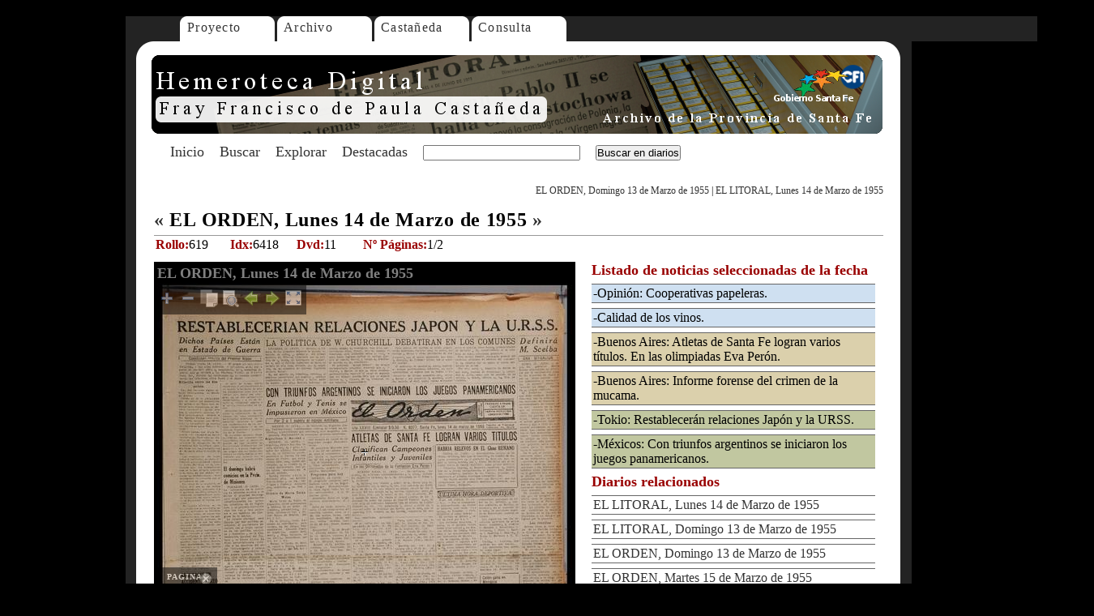

--- FILE ---
content_type: text/html; charset=UTF-8
request_url: https://www.santafe.gob.ar/hemeroteca/diario/6418/
body_size: 2697
content:
<!DOCTYPE html PUBLIC "-//W3C//DTD XHTML 1.0 Transitional//EN" "http://www.w3.org/TR/xhtml1/DTD/xhtml1-transitional.dtd">
<html xmlns="http://www.w3.org/1999/xhtml">
    <head>
        <meta http-equiv="Content-Type" content="text/html; charset=utf-8" />
        <title>Hemeroteca Digital - Diarios Hist&oacute;ricos en Internet - Prov. Santa F&eacute; - Rep&uacute;blica Argentina</title>
        <link href="/hemeroteca/hemeroteca.css" rel="stylesheet" type="text/css" />
        <link href="/hemeroteca/jqviewer.css" rel="stylesheet" type="text/css" />
        <!-- agregado ga -->
        <script type="text/javascript">
            var gaJsHost = (("https:" == document.location.protocol) ? "https://ssl." : "http://www.");
            document.write(unescape("%3Cscript src='" + gaJsHost + "google-analytics.com/ga.js' type='text/javascript'%3E%3C/script%3E"));
        </script>
        <script type="text/javascript">
            var pageTracker = _gat._getTracker("UA-5024869-1");
            pageTracker._initData();
            pageTracker._trackPageview();
        </script>
        <!-- fin agregado ga -->
        <script type="text/javascript">
            var url_site = '/hemeroteca/';
            var url_site_full = 'https://www.santafe.gob.ar/hemeroteca/';
            /*var disqus_developer = 1;*/
        </script>
        <script src="/hemeroteca/js/jqimgviewer.comp.js" type="text/javascript"></script>
        <script src="/hemeroteca/js/consulta.js" type="text/javascript"></script>
        <script src="/hemeroteca/js/jquery-1.3.2.min.js" type="text/javascript"></script>
    </head>

    <body>
        <div id="page">
            <div id="menuarriba">
                <div id="mnu00"></div>
                <div id="mnu01">
                    <ul>
                        <li><a href="/hemeroteca/articulo/proyecto/">Proyecto</a></li>
                    </ul>
                </div>
                <div id="mnu02">
                    <ul>
                        <li><a href="/hemeroteca/articulo/archivo/">Archivo</a></li>
                    </ul>
                </div>
                <div id="mnu03">
                    <ul>
                        <li><a href="/hemeroteca/articulo/castaneda/">Casta&ntilde;eda</a></li>
                    </ul>
                </div>
                <div id="mnu04">
                    <ul>
                        <li><a href="javascript:void(0)" onclick="desplegar_consulta(''); return false;">Consulta</a></li>
                    </ul>
                </div>
                <div id="mnu05">
                </div>

            </div>

            <div id="banner"><img src="/hemeroteca/imagenes/hemefray.png" alt="Hemeroteca Digital" /></div>

            <div id="menu-abajo-banner">
                <form method="get" id="searchform" action="/hemeroteca/buscar/">
                    <div id="menuitems">
                        <ul>
                            <li><a href="/hemeroteca/articulo/portada/">Inicio</a></li>        
                            <li><a href="/hemeroteca/formbuscar.php">Buscar</a></li>
                            <li><a href="/hemeroteca/descriptores.php">Explorar</a></li>	
                            <li><a href="/hemeroteca/articulo/destacadas/">Destacadas</a></li>


                            <li><input name="palabra" id="palabra" type="text" class="frmtextbuscar" /></li>
                            <li><input type="submit" name="Submit" value="Buscar en diarios" /></li>

                        </ul>
                    </div>
                </form>		
            </div>

            <!--TERMINA HEADER -->



            <div class="diario">	<div class="navegacion"><a href="/hemeroteca/diario/6417/">EL ORDEN, Domingo 13 de Marzo de 1955</a> | <a href="/hemeroteca/diario/24228/">EL LITORAL, Lunes 14 de Marzo de 1955</a></div>		<div class="titulo"><a href="/hemeroteca/diario/6417/">&laquo;</a> EL ORDEN, Lunes 14 de Marzo de 1955 <a href="/hemeroteca/diario/6419/">&raquo;</a></div>		<div class="adicionales">
		<table border="0" cellspacing="2" cellpadding="2">
    	<tr>      	
      	<td width="90"><span class="color-bordo"><strong>Rollo:</strong></span>619</td>
      	<td width="80"><span class="color-bordo"><strong>Idx:</strong></span>6418</td>
      	<td width="80"><span class="color-bordo"><strong>Dvd:</strong></span>11</td>
      	<td width="130"><span class="color-bordo"><strong>Nº Páginas:</strong></span>1/2</td>
    	</tr>
  		</table>
		</div><div style="float: left">		<script type="text/javascript">
    <!--

 $(document).ready(function(){
 	
    jqviewer.init();	
    jqviewer.LoadInViewer(6418, 1, -1, 0, 0);
 		        
			
 });

    
    //-->
</script>	<div class="visor">
	<div class="imageViewer">	
	   <div class="well"></div>
       <div class="surface"></div>       
	   <div class="actions">
            <img src="/hemeroteca/imagenes/iconos/zoommas.png" alt="zoom+" class="zoommore" />
            <img src="/hemeroteca/imagenes/iconos/zoommenos.png" alt="zoom-" class="zoomminus" />            
            <img src="/hemeroteca/imagenes/iconos/pagina.png" alt="pag" class="changepage" />
            <img src="/hemeroteca/imagenes/iconos/search.png" alt="Info" class="information" />
			<img src="/hemeroteca/imagenes/iconos/pagant.png" alt="Pág. Ant." class="previous" />
            <img src="/hemeroteca/imagenes/iconos/pagsig.png" alt="Pág. Sig." class="next" />            
			<img src="/hemeroteca/imagenes/iconos/fullscreen.png" alt="Ampliar." class="full" />
	    </div>		
		<div class="titleimage"></div>
		<div class="pages">
			<div class="page">PAGINAS</div>
			<div class="listpages"></div>
			<img src="/hemeroteca/imagenes/iconos/close.png" alt="Cerrar" class="close" />			
		</div>
		<div class="info">
			<div class="infotitle">INFORMACION</div>
			<div class="infotext">No hay información disponible</div>
			<img src="/hemeroteca/imagenes/iconos/close.png" alt="Cerrar" class="close" />		
		</div>
		<div class="status">Información</div>				
	</div>
	</div>
	
	<div class="url_permanent"><h3>Comparte esta noticia copiando el siguiente enlace:</h3><input type="text" name="url" class="permanentlink" id="url" value="" /></div></div><div class="noticias"><h1>Listado de noticias seleccionadas de la fecha</h1><div class="listado"><ul><li class="locales">-Opinión: Cooperativas papeleras.</li>

<li class="locales">
-Calidad de los vinos.</li><li class="pais">-Buenos Aires: Atletas de Santa Fe logran varios títulos. En las olimpiadas Eva Perón.</li>

<li class="pais">
-Buenos Aires: Informe forense del crimen de la mucama.</li><li class="internacional">-Tokio: Restablecerán relaciones Japón y la URSS.</li>

<li class="internacional">
-Méxicos: Con triunfos argentinos se iniciaron los juegos panamericanos.</li></ul></div><h1>Diarios relacionados</h1><div class="listado"><ul><li><a href="/hemeroteca/diario/24228/">EL LITORAL, Lunes 14 de Marzo de 1955</a></li><li><a href="/hemeroteca/diario/24227/">EL LITORAL, Domingo 13 de Marzo de 1955</a></li><li><a href="/hemeroteca/diario/6417/">EL ORDEN, Domingo 13 de Marzo de 1955</a></li><li><a href="/hemeroteca/diario/6419/">EL ORDEN, Martes 15 de Marzo de 1955</a></li><li><a href="/hemeroteca/diario/24229/">EL LITORAL, Martes 15 de Marzo de 1955</a></li><ul></div></div></div>



            <!--EMPIEZA FOOTER-->
            <div id="divisor"></div>
            <div id="menu-abajo-varios">
                <p>
                    <a href="/hemeroteca/articulo/portada/">Inicio</a> | 
                    <span class="destacar"><a href="/hemeroteca/descriptores.php">Explorar</a></span> | 
                    <a href="/hemeroteca/formbuscar.php">Buscar</a> | 
                    <span class="destacar"><a href="/hemeroteca/articulo/destacadas/">Destacadas</a></span> | 
                    <a href="/hemeroteca/articulo/conceptos/">Conceptos</a> | 
                    <a href="/hemeroteca/articulo/santafe/">Santa Fe</a> | 
                    <a href="/hemeroteca/articulo/elorden/">El Orden</a> | 
                    <span class="destacar"><a href="/hemeroteca/articulo/ellitoral/">El Litoral</a></span> | 
                    <a href="/hemeroteca/articulo/presentacion/">Presentaci&oacute;n</a> 
                </p>
                <p>
                    <a href="/hemeroteca/articulo/colecciones/">Colecciones</a> | 
                    <a href="http://www.ceride.gov.ar/sipar/">SIPAR</a> | 
                    <a href="http://www.santafe.gov.ar/archivodecretos/">Decretos (Archivo)</a> | 
                    <a href="http://www.santafe.gov.ar/florianpaucke">Florian Paucke</a> | 
                    <a href="https://www.cfi.org.ar/">CFI</a> | 
                    <a href="http://www.santafe.gov.ar/censo1887/">Censo 1887</a> | 
                    <a href="/hemeroteca/articulo/belgrano/">Belgrano</a> </p> 
            </div>
            <div id="menu-abajo-todo">
                <a href="/hemeroteca/articulo/proyecto/">Proyecto</a> | 
                <a href="/hemeroteca/articulo/archivo/">Archivo</a> | 
                <a href="/hemeroteca/articulo/castaneda/">Casta&ntilde;eda</a> | 
<!--                <a href="/hemeroteca/articulo/institucional/">Institucional</a> | -->
                <a href="javascript:void(0)" onclick="desplegar_consulta(''); return false;">Consulta</a> | 
                <a href="/hemeroteca/articulo/condiciones/">T&eacute;rminos y Condiciones</a></div>
            <div id="abajo"><img src="/hemeroteca/imagenes/abajo.gif" alt="abajo" /></div>

        </div>

    </body>
</html>


--- FILE ---
content_type: text/html; charset=UTF-8
request_url: https://www.santafe.gob.ar/hemeroteca/json/js_titulo.php?idx=6418
body_size: 72
content:
{"nombre_diario":"EL ORDEN, Lunes 14 de Marzo de 1955"}

--- FILE ---
content_type: text/html; charset=UTF-8
request_url: https://www.santafe.gob.ar/hemeroteca/json/js_pages.php?idx=6418
body_size: 36
content:
{"cantidad":"2"}